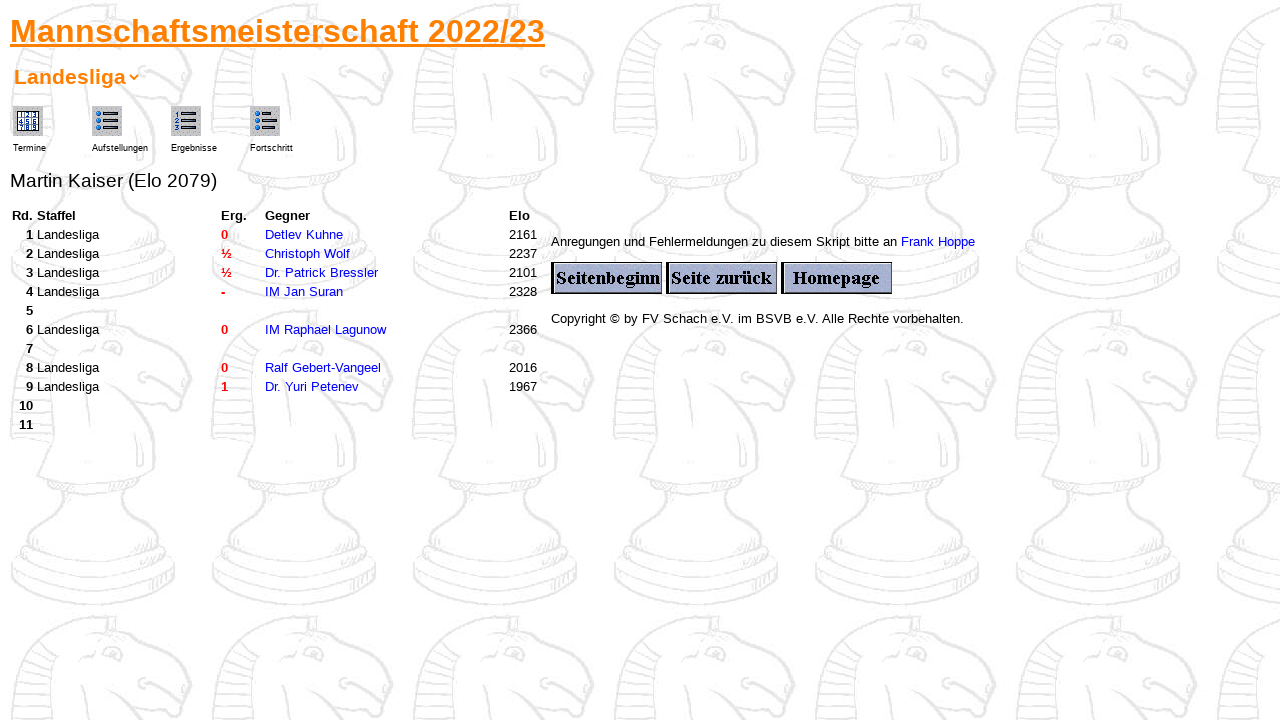

--- FILE ---
content_type: text/html; charset=UTF-8
request_url: https://www.fvschach.de/2022_23/mm/player.php?id=01&verein=A7&brett=0104
body_size: 7534
content:
<!DOCTYPE html>
<html lang="de">
<head>
<meta charset="utf-8">
<meta name="viewport" content="width=device-width, initial-scale=1.0">
<title>MM 2022/23 Karteikarte</title>
<link rel="stylesheet" type="text/css" href="templates/style.css">
<script language="JavaScript" src="templates/overlib.js" type="text/javascript"></script>
<script language="JavaScript" src="templates/fv.js" type="text/javascript"></script>
<script type="text/javascript">
<!--
var ol_width="160";
var ol_border="2";
var ol_bgcolor="#000080";
var ol_fgcolor="#EEE8AA";
function formHandler() {
  var URL = document.ligaform.ligasite.options[document.ligaform.ligasite.selectedIndex].value;
  window.location.href = URL;
}
//-->
</script>
</head>
<body background="/bilder/backnigh.jpg" bgcolor="#FFFFFF">
<p>
<a name="start">
<p><font color="#FF8000" size="6"><strong><u>Mannschaftsmeisterschaft 2022/23</u></strong></font></p>
<form name="ligaform">
<select name="ligasite" size="1" onChange="formHandler()" class="ligaauswahl">
<option selected value="" class="ligaauswahl">Landesliga</option><option value="/2022_23/mm/player.php?id=02" class="ligaauswahl">Klasse A</option><option value="/2022_23/mm/player.php?id=03" class="ligaauswahl">Klasse B</option>
</select>
</form>
<p>
<table>
  <tr>
    <td width="75"><a href="termine.php?id=01" onfocus="if(this.blur)this.blur()" onmouseover="return overlib('Termine');" onmouseout="return nd();"><img src="images/termine.gif" border="0"></a><br><span class="klein">Termine</span></td>
    <td width="75"><a href="team.php?id=01" onfocus="if(this.blur)this.blur()" onmouseover="return overlib('Aufstellungen');" onmouseout="return nd();"><img src="images/aufstellungen.gif" border="0"></a><br><span class="klein">Aufstellungen</span></td>
    <td width="75"><a href="ergebnis.php?id=01" onfocus="if(this.blur)this.blur()" onmouseover="return overlib('Tabelle und Ergebnisse');" onmouseout="return nd();"><img src="images/tabelle.gif" border="0"></a><br><span class="klein">Ergebnisse</span></td>
    <td width="75"><a href="fortschritt.php?id=01" onfocus="if(this.blur)this.blur()" onmouseover="return overlib('Fortschrittstabellen der Spieler');" onmouseout="return nd();"><img src="images/fortschritt.gif" border="0"></a><br><span class="klein">Fortschritt</span></td>
  </tr>
</table>
</p><span style="font-size:14pt;">    Martin                            Kaiser (Elo 2079)</span>
<p>
<table border="0" align="left" cellpadding="2" cellspacing="0">
  <tr style="font-weight:bold;">
    <td valign="top" width="20">Rd.</td>
    <td valign="top" width="180">Staffel</td>
    <td valign="top" width="40">Erg.</td>
    <td valign="top" width="240">Gegner</td>
    <td valign="top" width="40">Elo</td>
  </tr><tr>
    <td valign="top" width="20" align="right" style="font-weight:bold;">1</td>
    <td valign="top" width="180">Landesliga</td>
    <td valign="top" width="40" style="font-weight:bold; color:red;">0</td>
    <td valign="top" width="240"><a href="player.php?id=01&verein=98&brett=0109">    Detlev                             Kuhne</a></td>
    <td valign="top" width="40">2161</td>
  </tr><tr>
    <td valign="top" width="20" align="right" style="font-weight:bold;">2</td>
    <td valign="top" width="180">Landesliga</td>
    <td valign="top" width="40" style="font-weight:bold; color:red;">½</td>
    <td valign="top" width="240"><a href="player.php?id=01&verein=75&brett=0106">    Christoph                           Wolf</a></td>
    <td valign="top" width="40">2237</td>
  </tr><tr>
    <td valign="top" width="20" align="right" style="font-weight:bold;">3</td>
    <td valign="top" width="180">Landesliga</td>
    <td valign="top" width="40" style="font-weight:bold; color:red;">½</td>
    <td valign="top" width="240"><a href="player.php?id=01&verein=A3&brett=0103">    Dr.                     Patrick Bressler</a></td>
    <td valign="top" width="40">2101</td>
  </tr><tr>
    <td valign="top" width="20" align="right" style="font-weight:bold;">4</td>
    <td valign="top" width="180">Landesliga</td>
    <td valign="top" width="40" style="font-weight:bold; color:red;">-</td>
    <td valign="top" width="240"><a href="player.php?id=01&verein=51&brett=0104">IM  Jan                                Suran</a></td>
    <td valign="top" width="40">2328</td>
  </tr><tr>
    <td valign="top" width="20" align="right" style="font-weight:bold;">5</td>
    <td valign="top" width="180"></td>
    <td valign="top" width="40" style="font-weight:bold; color:red;"></td>
    <td valign="top" width="240"><a href="player.php?id=01&verein=&brett="></a></td>
    <td valign="top" width="40"></td>
  </tr><tr>
    <td valign="top" width="20" align="right" style="font-weight:bold;">6</td>
    <td valign="top" width="180">Landesliga</td>
    <td valign="top" width="40" style="font-weight:bold; color:red;">0</td>
    <td valign="top" width="240"><a href="player.php?id=01&verein=B0&brett=0107">IM  Raphael                          Lagunow</a></td>
    <td valign="top" width="40">2366</td>
  </tr><tr>
    <td valign="top" width="20" align="right" style="font-weight:bold;">7</td>
    <td valign="top" width="180"></td>
    <td valign="top" width="40" style="font-weight:bold; color:red;"></td>
    <td valign="top" width="240"><a href="player.php?id=01&verein=&brett="></a></td>
    <td valign="top" width="40"></td>
  </tr><tr>
    <td valign="top" width="20" align="right" style="font-weight:bold;">8</td>
    <td valign="top" width="180">Landesliga</td>
    <td valign="top" width="40" style="font-weight:bold; color:red;">0</td>
    <td valign="top" width="240"><a href="player.php?id=01&verein=64&brett=0108">    Ralf                      Gebert-Vangeel</a></td>
    <td valign="top" width="40">2016</td>
  </tr><tr>
    <td valign="top" width="20" align="right" style="font-weight:bold;">9</td>
    <td valign="top" width="180">Landesliga</td>
    <td valign="top" width="40" style="font-weight:bold; color:red;">1</td>
    <td valign="top" width="240"><a href="player.php?id=01&verein=51&brett=0209">    Dr.                         Yuri Petenev</a></td>
    <td valign="top" width="40">1967</td>
  </tr><tr>
    <td valign="top" width="20" align="right" style="font-weight:bold;">10</td>
    <td valign="top" width="180"></td>
    <td valign="top" width="40" style="font-weight:bold; color:red;"></td>
    <td valign="top" width="240"><a href="player.php?id=01&verein=&brett="></a></td>
    <td valign="top" width="40"></td>
  </tr><tr>
    <td valign="top" width="20" align="right" style="font-weight:bold;">11</td>
    <td valign="top" width="180"></td>
    <td valign="top" width="40" style="font-weight:bold; color:red;"></td>
    <td valign="top" width="240"><a href="player.php?id=01&verein=&brett="></a></td>
    <td valign="top" width="40"></td>
  </tr></table>
</p>
<br clear="all"><p>Anregungen und Fehlermeldungen zu diesem Skript bitte an <a href="mailto:dwz-sachbearbeiter@fvschach.de?subject=MM-Skript">Frank Hoppe</a></p>
<a href="#start"><img height="32" alt="Zurück zum Seitenbeginn" src="/bilder/toppage.gif" width="111" border="0"></a>
<a href="javascript:history.back();"><img height="32" alt="Zurück zur vorherigen Seite" src="/bilder/lastpage.gif" width="111" border="0"></a>
<a href="/pages.htm"><img height="32" alt="Zurück zur Homepage" src="/bilder/homepage.gif" width="111" border="0"></a>
<p>Copyright &copy; by FV Schach e.V. im BSVB e.V. Alle Rechte vorbehalten.</p>
<div id="overDiv" style="position:absolute; visibility:hidden; z-index:10;"></div>
</body></html>

--- FILE ---
content_type: text/css
request_url: https://www.fvschach.de/2022_23/mm/templates/style.css
body_size: 5163
content:
/* ================================================================
   Standard-Tags
   ================================================================ */
body {
  font-weight                : normal;
  font-family                : Verdana,Arial,Helvetica;
  font-size                  : 10pt;
  color                      : #000000;
  margin-left                : 10px;
  scrollbar-base-color       : #8C8CC6;
  scrollbar-3dlight-color    : #FFFFFF;
  scrollbar-arrow-color      : #FFFFFF;
  scrollbar-darkshadow-color : #000000;
  scrollbar-face-color       : #8C8CC6;
  scrollbar-highlight-color  : #414E69;
  scrollbar-shadow-color     : #000000;
  scrollbar-track-color      : #ACACE6;
  background-color           : #ffffff;
}
a:link {
  color                      : #0000FF;
  font-style                 : normal;
  text-decoration            : none;
}
a:visited { 
  color                      : #0000A4;
  font-style                 : normal;
  text-decoration            : none;
}
a:active { }
a:hover {
  text-decoration            : none;
}

th {
  font-family                : Arial,Helvetica,sans-serif;
  font-size                  : 10pt;
  font-weight                : bold;
  text-align                 : left;
}
td {
  font-family                : Verdana,Arial,Helvetica,sans-serif;
  font-size                  : 10pt;
}
p {
  font-family                : Verdana,Arial,Helvetica,sans-serif;
  font-size                  : 10pt;
  color                      : #000000;
}

td.rundespieler {
	padding-left               : 3px;
	padding-right              : 3px;
}
  
td.ergspieler {
	padding-left               : 3px;
	padding-right              : 3px;
}

h1,h2,h3,h4,h5,h6 {
	font-weight                : bold;
	background                 : none transparent scroll repeat 0% 0%;
	padding-bottom             : 0.17em;
	margin                     : 0px;
	color                      : #FF8000;
	text-decoration            : underline;
	padding-top                : 0.5em;
  font-family                : Arial,Verdana,Helvetica,Sans-serif;
}
ul {
	padding-left               : 10px;
	margin                     : 2px;
	list-style-type            : none;
}
li {
	background-position        : 0px 3px;
	padding-left               : 15px;
	background-image           : url(/images/web/bullet.png);
	line-height                : 16px;
	padding-top                : 0px;
	padding-bottom             : 2px;
	background-repeat          : no-repeat;
}
i {
  color                      : #00302F; 
}
/* ================================================================
   Kreuztabellen 
   ================================================================ */
.kreuztabelle {
  border-right               : 1px solid #B0B0B0;
  border-bottom              : 1px solid #B0B0B0;
}
.kreuztabelle_links {
  border-right               : 1px solid #B0B0B0;
}
.kreuztabelle_oben {
  border-bottom              : 1px solid #B0B0B0;
}

/* ================================================================
   Auswahl der Staffel 
   ================================================================ */
select.ligaauswahl {
  font-size                  : 16pt; 
  font-family                : Arial; 
	background                 : none transparent scroll repeat 0% 0%;
  color                      : #ff8000;
  border-right               : #999999 0px solid;
  border-top                 : #999999 0px solid;
  border-left                : #999999 0px solid;
  border-bottom              : #999999 0px solid;
  font-weight                : bold;
} 

option.ligaauswahl {
  font-size                  : 16pt; 
  font-family                : Arial; 
	background                 : white;
  color                      : #ff8000;
  font-weight                : bold;
} 

/* ================================================================
   class.form.php
   ================================================================ */
.formrahmen1 {
  margin                     : 0px;
  padding                    : 0px;
  border                     : 1px solid #C0C0C0;
  background-color           : #D5D5D5;
}
.formrahmen2 {
  width                      : 100%;
  margin                     : 2px;
  padding                    : 0px;
  border                     : 0px solid #0004AE;
  background-color           : #D5D5D5;
}
.formtitel {
  background-color           : #C0C0C0;
  color                      : #404000;
  font-family                : Verdana,Arial;
  font-size                  : 10pt;
  font-weight                : bold;
}
.forminput {
  border-right               : #999999 1px solid;
  border-top                 : #999999 1px solid;
  margin-top                 : 2px;
  margin-bottom              : 2px;
  font-family                : Verdana,Arial;
  border-left                : #999999 1px solid;
  color                      : black;
  border-bottom              : #999999 1px solid;
  background-color           : #eeeeee;
}
.formhinweis {
  font-size                  : 9pt;
  font-weight                : bold;
}
.formtext {
  background-color           : #C5C5C5;
  color                      : black;
}
.formblank {
  font-size                  : 8pt;
  font-weight                : normal;
}

.klein {
  font-size                  : 9px;
  font-weight                : normal;
}



--- FILE ---
content_type: text/javascript
request_url: https://www.fvschach.de/2022_23/mm/templates/fv.js
body_size: 159
content:
function fenster(popupURL,breite,hoehe) 
{ 
  top.name = "main_window"; 
  var popup = window.open(popupURL,'bsvpop','width='+breite+',height='+hoehe+',top=0,left=0,scrollbars=yes,resizable=0,status=0');
  if( navigator.appName.substring(0,8) == "Netscape" ) 
  { 
    popup.location = popupURL; 
    popup.opener = self; 
  } 
} 
 